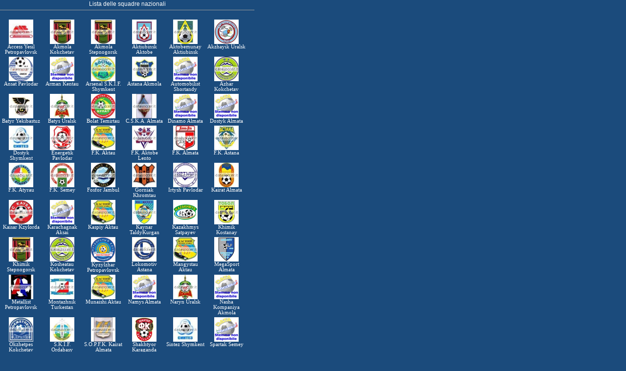

--- FILE ---
content_type: text/html
request_url: http://datasoccer.it/kazakistan/squadre.asp
body_size: 79386
content:

<HTML>


<HEAD>

<TITLE></TITLE>

<style>
A:link, A:visited { text-decoration: none }
A:hover { text-decoration: underline }
.Stile2 {
	color: #FFFFFF;
	font-family: Verdana, Arial, Helvetica, sans-serif;
	font-size: 10px;
}
</style>
<script>
<!--
function esempio(str) {

        searchWin = window.open(str,'esempio','scrollbars=no,resizable=no,width=590, height=382,status=no,location=no,toolbar=no');

//        searchWin.refer = self

}

function MM_openBrWindow(theURL,winName,features) { //v2.0
  window.open(theURL,winName,features);
}
//-->
</script>
<style fprolloverstyle>
A:hover {font-family:Verdana,Times New Roman, Arial; font-size:8pt;color: #FFFFFF}
<!--
    A:link {text-decoration: none; font-family:Verdana,Times New Roman,Arial,Verdana; font-size:8pt;color:#FFFFFF}; 
    A:visited {text-decoration: none;font-family:Verdana,Times New Roman,Arial,Verdana; font-size:8pt; color: #FFFFFF };
    A:active {text-decoration: none; font-family:Verdana,Times New Roman,Arial,Verdana; font-size:8pt;color: #FFFFFF };
    A:hover {text-decoration: none; font-family:Verdana,Times New Roman,Arial,Verdana; font-size:8pt;color: #EE1C00 };
    
#formica { position: absolute; top: 2; left: 160;}
-->
</style>
<style>
p.tabellascorrevole{

height: 150px;
width: 356px;
overflow: auto;
}
.Stile1 {font-size: 10px}
.Stile3 {font-size: 12px}
</style> 
</HEAD>
<body bgcolor="1B4B7C" leftmargin="0" topmargin="0" marginwidth="0" marginheight="0">
<table border="0" cellpadding="0" cellspacing="0" width="520">
  <!-- fwtable fwsrc="../image/spagna/Senza nome" fwbase="spagna_centrale.jpg" fwstyle="Dreamweaver" fwdocid = "742308039" fwnested="0" -->
  <tr> 
    <td><img src="../image/spagna/spacer.gif" width="269" height="1" border="0" alt=""></td>
    <td><img src="../image/spagna/spacer.gif" width="188" height="1" border="0" alt=""></td>
    <td><img src="../image/spagna/spacer.gif" width="63" height="1" border="0" alt=""></td>
    <td><img src="../image/spagna/spacer.gif" width="1" height="1" border="0" alt=""></td>
  </tr>
  <tr> 
    <td colspan="3" rowspan="3"><div align="center" class="Stile2"><span class="Stile3">Lista delle squadre nazionali
        </span><br>
        <hr size="1">
        <br>
</div>
      <table>
        
        <tr align="center" valign="top">
          
          <td>            <table width="80" border="0" cellpadding="0" cellspacing="0">
              <tr>
                <td><div align="center">
                    <center>
                      <center>
                        <center>
                          <center>
                            
                            <img src="../public/Kazakistan/AccessYesilPetropavlovsk.jpg" width="50">
                            
                          </center>
                        </center>
                      </center>
                    </center>
                </div></td>
              </tr>
              <tr>
                <td><div align="center"><font color="#FFFFFF" face="Verdana, Arial, Helvetica, sans-serif"><a href="#" class="Stile1" onClick="MM_openBrWindow('dettsquadra.asp?ID=51','','width=600,height=400')">Access  Yesil  Petropavlovsk</a></font></div></td>
              </tr>
              </table></td>
          
          <td>            <table width="80" border="0" cellpadding="0" cellspacing="0">
              <tr>
                <td><div align="center">
                    <center>
                      <center>
                        <center>
                          <center>
                            
                            <img src="../public/Kazakistan/AkmolaKokchetav.jpg" width="50">
                            
                          </center>
                        </center>
                      </center>
                    </center>
                </div></td>
              </tr>
              <tr>
                <td><div align="center"><font color="#FFFFFF" face="Verdana, Arial, Helvetica, sans-serif"><a href="#" class="Stile1" onClick="MM_openBrWindow('dettsquadra.asp?ID=56','','width=600,height=400')">Akmola  Kokchetav</a></font></div></td>
              </tr>
              </table></td>
          
          <td>            <table width="80" border="0" cellpadding="0" cellspacing="0">
              <tr>
                <td><div align="center">
                    <center>
                      <center>
                        <center>
                          <center>
                            
                            <img src="../public/Kazakistan/AkmolaStepnogorsk.jpg" width="50">
                            
                          </center>
                        </center>
                      </center>
                    </center>
                </div></td>
              </tr>
              <tr>
                <td><div align="center"><font color="#FFFFFF" face="Verdana, Arial, Helvetica, sans-serif"><a href="#" class="Stile1" onClick="MM_openBrWindow('dettsquadra.asp?ID=55','','width=600,height=400')">Akmola  Stepnogorsk</a></font></div></td>
              </tr>
              </table></td>
          
          <td>            <table width="80" border="0" cellpadding="0" cellspacing="0">
              <tr>
                <td><div align="center">
                    <center>
                      <center>
                        <center>
                          <center>
                            
                            <img src="../public/Kazakistan/AktiubinskAktobe.jpg" width="50">
                            
                          </center>
                        </center>
                      </center>
                    </center>
                </div></td>
              </tr>
              <tr>
                <td><div align="center"><font color="#FFFFFF" face="Verdana, Arial, Helvetica, sans-serif"><a href="#" class="Stile1" onClick="MM_openBrWindow('dettsquadra.asp?ID=7','','width=600,height=400')">Aktiubinsk  Aktobe</a></font></div></td>
              </tr>
              </table></td>
          
          <td>            <table width="80" border="0" cellpadding="0" cellspacing="0">
              <tr>
                <td><div align="center">
                    <center>
                      <center>
                        <center>
                          <center>
                            
                            <img src="../public/Kazakistan/AktobemunayAktiubinsk.jpg" width="50">
                            
                          </center>
                        </center>
                      </center>
                    </center>
                </div></td>
              </tr>
              <tr>
                <td><div align="center"><font color="#FFFFFF" face="Verdana, Arial, Helvetica, sans-serif"><a href="#" class="Stile1" onClick="MM_openBrWindow('dettsquadra.asp?ID=44','','width=600,height=400')">Aktobemunay  Aktiubinsk</a></font></div></td>
              </tr>
              </table></td>
          
          <td>            <table width="80" border="0" cellpadding="0" cellspacing="0">
              <tr>
                <td><div align="center">
                    <center>
                      <center>
                        <center>
                          <center>
                            
                            <img src="../public/Kazakistan/AkzhayikUralsk.jpg" width="50">
                            
                          </center>
                        </center>
                      </center>
                    </center>
                </div></td>
              </tr>
              <tr>
                <td><div align="center"><font color="#FFFFFF" face="Verdana, Arial, Helvetica, sans-serif"><a href="#" class="Stile1" onClick="MM_openBrWindow('dettsquadra.asp?ID=68','','width=600,height=400')">Akzhayik  Uralsk</a></font></div></td>
              </tr>
              </table></td>
          
        </tr>
        
        <tr align="center" valign="top">
          
          <td>            <table width="80" border="0" cellpadding="0" cellspacing="0">
              <tr>
                <td><div align="center">
                    <center>
                      <center>
                        <center>
                          <center>
                            
                            <img src="../public/Kazakistan/AnsatPavlodar.jpg" width="50">
                            
                          </center>
                        </center>
                      </center>
                    </center>
                </div></td>
              </tr>
              <tr>
                <td><div align="center"><font color="#FFFFFF" face="Verdana, Arial, Helvetica, sans-serif"><a href="#" class="Stile1" onClick="MM_openBrWindow('dettsquadra.asp?ID=32','','width=600,height=400')">Ansat  Pavlodar</a></font></div></td>
              </tr>
              </table></td>
          
          <td>            <table width="80" border="0" cellpadding="0" cellspacing="0">
              <tr>
                <td><div align="center">
                    <center>
                      <center>
                        <center>
                          <center>
                            
                            <img src="../standard_stemma.jpg" width="50">
                            
                          </center>
                        </center>
                      </center>
                    </center>
                </div></td>
              </tr>
              <tr>
                <td><div align="center"><font color="#FFFFFF" face="Verdana, Arial, Helvetica, sans-serif"><a href="#" class="Stile1" onClick="MM_openBrWindow('dettsquadra.asp?ID=11','','width=600,height=400')">Arman  Kentau</a></font></div></td>
              </tr>
              </table></td>
          
          <td>            <table width="80" border="0" cellpadding="0" cellspacing="0">
              <tr>
                <td><div align="center">
                    <center>
                      <center>
                        <center>
                          <center>
                            
                            <img src="../public/Kazakistan/ArsenalSKIFShymkent.jpg" width="50">
                            
                          </center>
                        </center>
                      </center>
                    </center>
                </div></td>
              </tr>
              <tr>
                <td><div align="center"><font color="#FFFFFF" face="Verdana, Arial, Helvetica, sans-serif"><a href="#" class="Stile1" onClick="MM_openBrWindow('dettsquadra.asp?ID=16','','width=600,height=400')">Arsenal  S.K.I.F.  Shymkent</a></font></div></td>
              </tr>
              </table></td>
          
          <td>            <table width="80" border="0" cellpadding="0" cellspacing="0">
              <tr>
                <td><div align="center">
                    <center>
                      <center>
                        <center>
                          <center>
                            
                            <img src="../public/Kazakistan/AstanaAkmola.jpg" width="50">
                            
                          </center>
                        </center>
                      </center>
                    </center>
                </div></td>
              </tr>
              <tr>
                <td><div align="center"><font color="#FFFFFF" face="Verdana, Arial, Helvetica, sans-serif"><a href="#" class="Stile1" onClick="MM_openBrWindow('dettsquadra.asp?ID=47','','width=600,height=400')">Astana  Akmola</a></font></div></td>
              </tr>
              </table></td>
          
          <td>            <table width="80" border="0" cellpadding="0" cellspacing="0">
              <tr>
                <td><div align="center">
                    <center>
                      <center>
                        <center>
                          <center>
                            
                            <img src="../standard_stemma.jpg" width="50">
                            
                          </center>
                        </center>
                      </center>
                    </center>
                </div></td>
              </tr>
              <tr>
                <td><div align="center"><font color="#FFFFFF" face="Verdana, Arial, Helvetica, sans-serif"><a href="#" class="Stile1" onClick="MM_openBrWindow('dettsquadra.asp?ID=46','','width=600,height=400')">Automobilist  Shortandy</a></font></div></td>
              </tr>
              </table></td>
          
          <td>            <table width="80" border="0" cellpadding="0" cellspacing="0">
              <tr>
                <td><div align="center">
                    <center>
                      <center>
                        <center>
                          <center>
                            
                            <img src="../public/Kazakistan/AzharKokchetav.jpg" width="50">
                            
                          </center>
                        </center>
                      </center>
                    </center>
                </div></td>
              </tr>
              <tr>
                <td><div align="center"><font color="#FFFFFF" face="Verdana, Arial, Helvetica, sans-serif"><a href="#" class="Stile1" onClick="MM_openBrWindow('dettsquadra.asp?ID=35','','width=600,height=400')">Azhar  Kokchetav</a></font></div></td>
              </tr>
              </table></td>
          
        </tr>
        
        <tr align="center" valign="top">
          
          <td>            <table width="80" border="0" cellpadding="0" cellspacing="0">
              <tr>
                <td><div align="center">
                    <center>
                      <center>
                        <center>
                          <center>
                            
                            <img src="../public/Kazakistan/BatyrYekibastuz.jpg" width="50">
                            
                          </center>
                        </center>
                      </center>
                    </center>
                </div></td>
              </tr>
              <tr>
                <td><div align="center"><font color="#FFFFFF" face="Verdana, Arial, Helvetica, sans-serif"><a href="#" class="Stile1" onClick="MM_openBrWindow('dettsquadra.asp?ID=33','','width=600,height=400')">Batyr  Yekibastuz</a></font></div></td>
              </tr>
              </table></td>
          
          <td>            <table width="80" border="0" cellpadding="0" cellspacing="0">
              <tr>
                <td><div align="center">
                    <center>
                      <center>
                        <center>
                          <center>
                            
                            <img src="../public/Kazakistan/BatysUralsk.jpg" width="50">
                            
                          </center>
                        </center>
                      </center>
                    </center>
                </div></td>
              </tr>
              <tr>
                <td><div align="center"><font color="#FFFFFF" face="Verdana, Arial, Helvetica, sans-serif"><a href="#" class="Stile1" onClick="MM_openBrWindow('dettsquadra.asp?ID=65','','width=600,height=400')">Batys  Uralsk</a></font></div></td>
              </tr>
              </table></td>
          
          <td>            <table width="80" border="0" cellpadding="0" cellspacing="0">
              <tr>
                <td><div align="center">
                    <center>
                      <center>
                        <center>
                          <center>
                            
                            <img src="../public/Kazakistan/BolatTemirtau.jpg" width="50">
                            
                          </center>
                        </center>
                      </center>
                    </center>
                </div></td>
              </tr>
              <tr>
                <td><div align="center"><font color="#FFFFFF" face="Verdana, Arial, Helvetica, sans-serif"><a href="#" class="Stile1" onClick="MM_openBrWindow('dettsquadra.asp?ID=19','','width=600,height=400')">Bolat  Temirtau</a></font></div></td>
              </tr>
              </table></td>
          
          <td>            <table width="80" border="0" cellpadding="0" cellspacing="0">
              <tr>
                <td><div align="center">
                    <center>
                      <center>
                        <center>
                          <center>
                            
                            <img src="../public/Kazakistan/CSKAAlmata.jpg" width="50">
                            
                          </center>
                        </center>
                      </center>
                    </center>
                </div></td>
              </tr>
              <tr>
                <td><div align="center"><font color="#FFFFFF" face="Verdana, Arial, Helvetica, sans-serif"><a href="#" class="Stile1" onClick="MM_openBrWindow('dettsquadra.asp?ID=24','','width=600,height=400')">C.S.K.A.  Almata</a></font></div></td>
              </tr>
              </table></td>
          
          <td>            <table width="80" border="0" cellpadding="0" cellspacing="0">
              <tr>
                <td><div align="center">
                    <center>
                      <center>
                        <center>
                          <center>
                            
                            <img src="../standard_stemma.jpg" width="50">
                            
                          </center>
                        </center>
                      </center>
                    </center>
                </div></td>
              </tr>
              <tr>
                <td><div align="center"><font color="#FFFFFF" face="Verdana, Arial, Helvetica, sans-serif"><a href="#" class="Stile1" onClick="MM_openBrWindow('dettsquadra.asp?ID=36','','width=600,height=400')">Dinamo  Almata</a></font></div></td>
              </tr>
              </table></td>
          
          <td>            <table width="80" border="0" cellpadding="0" cellspacing="0">
              <tr>
                <td><div align="center">
                    <center>
                      <center>
                        <center>
                          <center>
                            
                            <img src="../standard_stemma.jpg" width="50">
                            
                          </center>
                        </center>
                      </center>
                    </center>
                </div></td>
              </tr>
              <tr>
                <td><div align="center"><font color="#FFFFFF" face="Verdana, Arial, Helvetica, sans-serif"><a href="#" class="Stile1" onClick="MM_openBrWindow('dettsquadra.asp?ID=25','','width=600,height=400')">Dostyk  Almata</a></font></div></td>
              </tr>
              </table></td>
          
        </tr>
        
        <tr align="center" valign="top">
          
          <td>            <table width="80" border="0" cellpadding="0" cellspacing="0">
              <tr>
                <td><div align="center">
                    <center>
                      <center>
                        <center>
                          <center>
                            
                            <img src="../public/Kazakistan/DostykShymkent.jpg" width="50">
                            
                          </center>
                        </center>
                      </center>
                    </center>
                </div></td>
              </tr>
              <tr>
                <td><div align="center"><font color="#FFFFFF" face="Verdana, Arial, Helvetica, sans-serif"><a href="#" class="Stile1" onClick="MM_openBrWindow('dettsquadra.asp?ID=57','','width=600,height=400')">Dostyk  Shymkent</a></font></div></td>
              </tr>
              </table></td>
          
          <td>            <table width="80" border="0" cellpadding="0" cellspacing="0">
              <tr>
                <td><div align="center">
                    <center>
                      <center>
                        <center>
                          <center>
                            
                            <img src="../public/Kazakistan/EnergetikPavlodar.jpg" width="50">
                            
                          </center>
                        </center>
                      </center>
                    </center>
                </div></td>
              </tr>
              <tr>
                <td><div align="center"><font color="#FFFFFF" face="Verdana, Arial, Helvetica, sans-serif"><a href="#" class="Stile1" onClick="MM_openBrWindow('dettsquadra.asp?ID=72','','width=600,height=400')">Energetik  Pavlodar</a></font></div></td>
              </tr>
              </table></td>
          
          <td>            <table width="80" border="0" cellpadding="0" cellspacing="0">
              <tr>
                <td><div align="center">
                    <center>
                      <center>
                        <center>
                          <center>
                            
                            <img src="../public/Kazakistan/FKAktau.jpg" width="50">
                            
                          </center>
                        </center>
                      </center>
                    </center>
                </div></td>
              </tr>
              <tr>
                <td><div align="center"><font color="#FFFFFF" face="Verdana, Arial, Helvetica, sans-serif"><a href="#" class="Stile1" onClick="MM_openBrWindow('dettsquadra.asp?ID=8','','width=600,height=400')">F.K.  Aktau</a></font></div></td>
              </tr>
              </table></td>
          
          <td>            <table width="80" border="0" cellpadding="0" cellspacing="0">
              <tr>
                <td><div align="center">
                    <center>
                      <center>
                        <center>
                          <center>
                            
                            <img src="../public/Kazakistan/FKAktobeLento.jpg" width="50">
                            
                          </center>
                        </center>
                      </center>
                    </center>
                </div></td>
              </tr>
              <tr>
                <td><div align="center"><font color="#FFFFFF" face="Verdana, Arial, Helvetica, sans-serif"><a href="#" class="Stile1" onClick="MM_openBrWindow('dettsquadra.asp?ID=60','','width=600,height=400')">F.K.  Aktobe  Lento</a></font></div></td>
              </tr>
              </table></td>
          
          <td>            <table width="80" border="0" cellpadding="0" cellspacing="0">
              <tr>
                <td><div align="center">
                    <center>
                      <center>
                        <center>
                          <center>
                            
                            <img src="../public/Kazakistan/FKAlmata.jpg" width="50">
                            
                          </center>
                        </center>
                      </center>
                    </center>
                </div></td>
              </tr>
              <tr>
                <td><div align="center"><font color="#FFFFFF" face="Verdana, Arial, Helvetica, sans-serif"><a href="#" class="Stile1" onClick="MM_openBrWindow('dettsquadra.asp?ID=70','','width=600,height=400')">F.K.  Almata</a></font></div></td>
              </tr>
              </table></td>
          
          <td>            <table width="80" border="0" cellpadding="0" cellspacing="0">
              <tr>
                <td><div align="center">
                    <center>
                      <center>
                        <center>
                          <center>
                            
                            <img src="../public/Kazakistan/FKAstana.jpg" width="50">
                            
                          </center>
                        </center>
                      </center>
                    </center>
                </div></td>
              </tr>
              <tr>
                <td><div align="center"><font color="#FFFFFF" face="Verdana, Arial, Helvetica, sans-serif"><a href="#" class="Stile1" onClick="MM_openBrWindow('dettsquadra.asp?ID=73','','width=600,height=400')">F.K.  Astana</a></font></div></td>
              </tr>
              </table></td>
          
        </tr>
        
        <tr align="center" valign="top">
          
          <td>            <table width="80" border="0" cellpadding="0" cellspacing="0">
              <tr>
                <td><div align="center">
                    <center>
                      <center>
                        <center>
                          <center>
                            
                            <img src="../public/Kazakistan/FKAtyrau.jpg" width="50">
                            
                          </center>
                        </center>
                      </center>
                    </center>
                </div></td>
              </tr>
              <tr>
                <td><div align="center"><font color="#FFFFFF" face="Verdana, Arial, Helvetica, sans-serif"><a href="#" class="Stile1" onClick="MM_openBrWindow('dettsquadra.asp?ID=58','','width=600,height=400')">F.K.  Atyrau</a></font></div></td>
              </tr>
              </table></td>
          
          <td>            <table width="80" border="0" cellpadding="0" cellspacing="0">
              <tr>
                <td><div align="center">
                    <center>
                      <center>
                        <center>
                          <center>
                            
                            <img src="../public/Kazakistan/FKSemey.jpg" width="50">
                            
                          </center>
                        </center>
                      </center>
                    </center>
                </div></td>
              </tr>
              <tr>
                <td><div align="center"><font color="#FFFFFF" face="Verdana, Arial, Helvetica, sans-serif"><a href="#" class="Stile1" onClick="MM_openBrWindow('dettsquadra.asp?ID=71','','width=600,height=400')">F.K.  Semey</a></font></div></td>
              </tr>
              </table></td>
          
          <td>            <table width="80" border="0" cellpadding="0" cellspacing="0">
              <tr>
                <td><div align="center">
                    <center>
                      <center>
                        <center>
                          <center>
                            
                            <img src="../public/Kazakistan/FosforJambul.jpg" width="50">
                            
                          </center>
                        </center>
                      </center>
                    </center>
                </div></td>
              </tr>
              <tr>
                <td><div align="center"><font color="#FFFFFF" face="Verdana, Arial, Helvetica, sans-serif"><a href="#" class="Stile1" onClick="MM_openBrWindow('dettsquadra.asp?ID=2','','width=600,height=400')">Fosfor  Jambul</a></font></div></td>
              </tr>
              </table></td>
          
          <td>            <table width="80" border="0" cellpadding="0" cellspacing="0">
              <tr>
                <td><div align="center">
                    <center>
                      <center>
                        <center>
                          <center>
                            
                            <img src="../public/Kazakistan/GorniakKhromtau.jpg" width="50">
                            
                          </center>
                        </center>
                      </center>
                    </center>
                </div></td>
              </tr>
              <tr>
                <td><div align="center"><font color="#FFFFFF" face="Verdana, Arial, Helvetica, sans-serif"><a href="#" class="Stile1" onClick="MM_openBrWindow('dettsquadra.asp?ID=5','','width=600,height=400')">Gorniak  Khromtau</a></font></div></td>
              </tr>
              </table></td>
          
          <td>            <table width="80" border="0" cellpadding="0" cellspacing="0">
              <tr>
                <td><div align="center">
                    <center>
                      <center>
                        <center>
                          <center>
                            
                            <img src="../public/Kazakistan/IrtyshPavlodar.jpg" width="50">
                            
                          </center>
                        </center>
                      </center>
                    </center>
                </div></td>
              </tr>
              <tr>
                <td><div align="center"><font color="#FFFFFF" face="Verdana, Arial, Helvetica, sans-serif"><a href="#" class="Stile1" onClick="MM_openBrWindow('dettsquadra.asp?ID=43','','width=600,height=400')">Irtysh  Pavlodar</a></font></div></td>
              </tr>
              </table></td>
          
          <td>            <table width="80" border="0" cellpadding="0" cellspacing="0">
              <tr>
                <td><div align="center">
                    <center>
                      <center>
                        <center>
                          <center>
                            
                            <img src="../public/Kazakistan/KairatAlmata.jpg" width="50">
                            
                          </center>
                        </center>
                      </center>
                    </center>
                </div></td>
              </tr>
              <tr>
                <td><div align="center"><font color="#FFFFFF" face="Verdana, Arial, Helvetica, sans-serif"><a href="#" class="Stile1" onClick="MM_openBrWindow('dettsquadra.asp?ID=1','','width=600,height=400')">Kairat  Almata</a></font></div></td>
              </tr>
              </table></td>
          
        </tr>
        
        <tr align="center" valign="top">
          
          <td>            <table width="80" border="0" cellpadding="0" cellspacing="0">
              <tr>
                <td><div align="center">
                    <center>
                      <center>
                        <center>
                          <center>
                            
                            <img src="../public/Kazakistan/KaisarKzylorda.jpg" width="50">
                            
                          </center>
                        </center>
                      </center>
                    </center>
                </div></td>
              </tr>
              <tr>
                <td><div align="center"><font color="#FFFFFF" face="Verdana, Arial, Helvetica, sans-serif"><a href="#" class="Stile1" onClick="MM_openBrWindow('dettsquadra.asp?ID=15','','width=600,height=400')">Kaisar  Kzylorda</a></font></div></td>
              </tr>
              </table></td>
          
          <td>            <table width="80" border="0" cellpadding="0" cellspacing="0">
              <tr>
                <td><div align="center">
                    <center>
                      <center>
                        <center>
                          <center>
                            
                            <img src="../standard_stemma.jpg" width="50">
                            
                          </center>
                        </center>
                      </center>
                    </center>
                </div></td>
              </tr>
              <tr>
                <td><div align="center"><font color="#FFFFFF" face="Verdana, Arial, Helvetica, sans-serif"><a href="#" class="Stile1" onClick="MM_openBrWindow('dettsquadra.asp?ID=30','','width=600,height=400')">Karachagnak  Aksai</a></font></div></td>
              </tr>
              </table></td>
          
          <td>            <table width="80" border="0" cellpadding="0" cellspacing="0">
              <tr>
                <td><div align="center">
                    <center>
                      <center>
                        <center>
                          <center>
                            
                            <img src="../public/Kazakistan/KaspiyAktau.jpg" width="50">
                            
                          </center>
                        </center>
                      </center>
                    </center>
                </div></td>
              </tr>
              <tr>
                <td><div align="center"><font color="#FFFFFF" face="Verdana, Arial, Helvetica, sans-serif"><a href="#" class="Stile1" onClick="MM_openBrWindow('dettsquadra.asp?ID=66','','width=600,height=400')">Kaspiy  Aktau</a></font></div></td>
              </tr>
              </table></td>
          
          <td>            <table width="80" border="0" cellpadding="0" cellspacing="0">
              <tr>
                <td><div align="center">
                    <center>
                      <center>
                        <center>
                          <center>
                            
                            <img src="../public/Kazakistan/KaynarTaldyKurgan.jpg" width="50">
                            
                          </center>
                        </center>
                      </center>
                    </center>
                </div></td>
              </tr>
              <tr>
                <td><div align="center"><font color="#FFFFFF" face="Verdana, Arial, Helvetica, sans-serif"><a href="#" class="Stile1" onClick="MM_openBrWindow('dettsquadra.asp?ID=41','','width=600,height=400')">Kaynar  TaldyKurgan</a></font></div></td>
              </tr>
              </table></td>
          
          <td>            <table width="80" border="0" cellpadding="0" cellspacing="0">
              <tr>
                <td><div align="center">
                    <center>
                      <center>
                        <center>
                          <center>
                            
                            <img src="../public/Kazakistan/KazakhmysSatpayev.jpg" width="50">
                            
                          </center>
                        </center>
                      </center>
                    </center>
                </div></td>
              </tr>
              <tr>
                <td><div align="center"><font color="#FFFFFF" face="Verdana, Arial, Helvetica, sans-serif"><a href="#" class="Stile1" onClick="MM_openBrWindow('dettsquadra.asp?ID=76','','width=600,height=400')">Kazakhmys  Satpayev</a></font></div></td>
              </tr>
              </table></td>
          
          <td>            <table width="80" border="0" cellpadding="0" cellspacing="0">
              <tr>
                <td><div align="center">
                    <center>
                      <center>
                        <center>
                          <center>
                            
                            <img src="../public/Kazakistan/KhimikKostanay.jpg" width="50">
                            
                          </center>
                        </center>
                      </center>
                    </center>
                </div></td>
              </tr>
              <tr>
                <td><div align="center"><font color="#FFFFFF" face="Verdana, Arial, Helvetica, sans-serif"><a href="#" class="Stile1" onClick="MM_openBrWindow('dettsquadra.asp?ID=6','','width=600,height=400')">Khimik  Kostanay</a></font></div></td>
              </tr>
              </table></td>
          
        </tr>
        
        <tr align="center" valign="top">
          
          <td>            <table width="80" border="0" cellpadding="0" cellspacing="0">
              <tr>
                <td><div align="center">
                    <center>
                      <center>
                        <center>
                          <center>
                            
                            <img src="../public/Kazakistan/KhimikStepnogorsk.jpg" width="50">
                            
                          </center>
                        </center>
                      </center>
                    </center>
                </div></td>
              </tr>
              <tr>
                <td><div align="center"><font color="#FFFFFF" face="Verdana, Arial, Helvetica, sans-serif"><a href="#" class="Stile1" onClick="MM_openBrWindow('dettsquadra.asp?ID=48','','width=600,height=400')">Khimik  Stepnogorsk</a></font></div></td>
              </tr>
              </table></td>
          
          <td>            <table width="80" border="0" cellpadding="0" cellspacing="0">
              <tr>
                <td><div align="center">
                    <center>
                      <center>
                        <center>
                          <center>
                            
                            <img src="../public/Kazakistan/KosheatauKokchetav.jpg" width="50">
                            
                          </center>
                        </center>
                      </center>
                    </center>
                </div></td>
              </tr>
              <tr>
                <td><div align="center"><font color="#FFFFFF" face="Verdana, Arial, Helvetica, sans-serif"><a href="#" class="Stile1" onClick="MM_openBrWindow('dettsquadra.asp?ID=10','','width=600,height=400')">Kosheatau  Kokchetav</a></font></div></td>
              </tr>
              </table></td>
          
          <td>            <table width="80" border="0" cellpadding="0" cellspacing="0">
              <tr>
                <td><div align="center">
                    <center>
                      <center>
                        <center>
                          <center>
                            
                            <img src="../public/Kazakistan/KyzylzharPetropavlovsk.jpg" width="50">
                            
                          </center>
                        </center>
                      </center>
                    </center>
                </div></td>
              </tr>
              <tr>
                <td><div align="center"><font color="#FFFFFF" face="Verdana, Arial, Helvetica, sans-serif"><a href="#" class="Stile1" onClick="MM_openBrWindow('dettsquadra.asp?ID=77','','width=600,height=400')">Kyzylzhar  Petropavlovsk</a></font></div></td>
              </tr>
              </table></td>
          
          <td>            <table width="80" border="0" cellpadding="0" cellspacing="0">
              <tr>
                <td><div align="center">
                    <center>
                      <center>
                        <center>
                          <center>
                            
                            <img src="../public/Kazakistan/LokomotivAstana.jpg" width="50">
                            
                          </center>
                        </center>
                      </center>
                    </center>
                </div></td>
              </tr>
              <tr>
                <td><div align="center"><font color="#FFFFFF" face="Verdana, Arial, Helvetica, sans-serif"><a href="#" class="Stile1" onClick="MM_openBrWindow('dettsquadra.asp?ID=75','','width=600,height=400')">Lokomotiv  Astana</a></font></div></td>
              </tr>
              </table></td>
          
          <td>            <table width="80" border="0" cellpadding="0" cellspacing="0">
              <tr>
                <td><div align="center">
                    <center>
                      <center>
                        <center>
                          <center>
                            
                            <img src="../public/Kazakistan/MangystauAktau.jpg" width="50">
                            
                          </center>
                        </center>
                      </center>
                    </center>
                </div></td>
              </tr>
              <tr>
                <td><div align="center"><font color="#FFFFFF" face="Verdana, Arial, Helvetica, sans-serif"><a href="#" class="Stile1" onClick="MM_openBrWindow('dettsquadra.asp?ID=63','','width=600,height=400')">Mangystau  Aktau</a></font></div></td>
              </tr>
              </table></td>
          
          <td>            <table width="80" border="0" cellpadding="0" cellspacing="0">
              <tr>
                <td><div align="center">
                    <center>
                      <center>
                        <center>
                          <center>
                            
                            <img src="../public/Kazakistan/MegaSportAlmata.jpg" width="50">
                            
                          </center>
                        </center>
                      </center>
                    </center>
                </div></td>
              </tr>
              <tr>
                <td><div align="center"><font color="#FFFFFF" face="Verdana, Arial, Helvetica, sans-serif"><a href="#" class="Stile1" onClick="MM_openBrWindow('dettsquadra.asp?ID=74','','width=600,height=400')">MegaSport  Almata</a></font></div></td>
              </tr>
              </table></td>
          
        </tr>
        
        <tr align="center" valign="top">
          
          <td>            <table width="80" border="0" cellpadding="0" cellspacing="0">
              <tr>
                <td><div align="center">
                    <center>
                      <center>
                        <center>
                          <center>
                            
                            <img src="../public/Kazakistan/MetallistPetropavlovsk.jpg" width="50">
                            
                          </center>
                        </center>
                      </center>
                    </center>
                </div></td>
              </tr>
              <tr>
                <td><div align="center"><font color="#FFFFFF" face="Verdana, Arial, Helvetica, sans-serif"><a href="#" class="Stile1" onClick="MM_openBrWindow('dettsquadra.asp?ID=20','','width=600,height=400')">Metallist  Petropavlovsk</a></font></div></td>
              </tr>
              </table></td>
          
          <td>            <table width="80" border="0" cellpadding="0" cellspacing="0">
              <tr>
                <td><div align="center">
                    <center>
                      <center>
                        <center>
                          <center>
                            
                            <img src="../public/Kazakistan/MontazhnikTurkestan.jpg" width="50">
                            
                          </center>
                        </center>
                      </center>
                    </center>
                </div></td>
              </tr>
              <tr>
                <td><div align="center"><font color="#FFFFFF" face="Verdana, Arial, Helvetica, sans-serif"><a href="#" class="Stile1" onClick="MM_openBrWindow('dettsquadra.asp?ID=21','','width=600,height=400')">Montazhnik  Turkestan</a></font></div></td>
              </tr>
              </table></td>
          
          <td>            <table width="80" border="0" cellpadding="0" cellspacing="0">
              <tr>
                <td><div align="center">
                    <center>
                      <center>
                        <center>
                          <center>
                            
                            <img src="../public/Kazakistan/MunaishiAktau.jpg" width="50">
                            
                          </center>
                        </center>
                      </center>
                    </center>
                </div></td>
              </tr>
              <tr>
                <td><div align="center"><font color="#FFFFFF" face="Verdana, Arial, Helvetica, sans-serif"><a href="#" class="Stile1" onClick="MM_openBrWindow('dettsquadra.asp?ID=27','','width=600,height=400')">Munaishi  Aktau</a></font></div></td>
              </tr>
              </table></td>
          
          <td>            <table width="80" border="0" cellpadding="0" cellspacing="0">
              <tr>
                <td><div align="center">
                    <center>
                      <center>
                        <center>
                          <center>
                            
                            <img src="../standard_stemma.jpg" width="50">
                            
                          </center>
                        </center>
                      </center>
                    </center>
                </div></td>
              </tr>
              <tr>
                <td><div align="center"><font color="#FFFFFF" face="Verdana, Arial, Helvetica, sans-serif"><a href="#" class="Stile1" onClick="MM_openBrWindow('dettsquadra.asp?ID=37','','width=600,height=400')">Namys  Almata</a></font></div></td>
              </tr>
              </table></td>
          
          <td>            <table width="80" border="0" cellpadding="0" cellspacing="0">
              <tr>
                <td><div align="center">
                    <center>
                      <center>
                        <center>
                          <center>
                            
                            <img src="../public/Kazakistan/NarynUralsk.jpg" width="50">
                            
                          </center>
                        </center>
                      </center>
                    </center>
                </div></td>
              </tr>
              <tr>
                <td><div align="center"><font color="#FFFFFF" face="Verdana, Arial, Helvetica, sans-serif"><a href="#" class="Stile1" onClick="MM_openBrWindow('dettsquadra.asp?ID=50','','width=600,height=400')">Naryn  Uralsk</a></font></div></td>
              </tr>
              </table></td>
          
          <td>            <table width="80" border="0" cellpadding="0" cellspacing="0">
              <tr>
                <td><div align="center">
                    <center>
                      <center>
                        <center>
                          <center>
                            
                            <img src="../standard_stemma.jpg" width="50">
                            
                          </center>
                        </center>
                      </center>
                    </center>
                </div></td>
              </tr>
              <tr>
                <td><div align="center"><font color="#FFFFFF" face="Verdana, Arial, Helvetica, sans-serif"><a href="#" class="Stile1" onClick="MM_openBrWindow('dettsquadra.asp?ID=49','','width=600,height=400')">Nasha  Kompaniya  Akmola</a></font></div></td>
              </tr>
              </table></td>
          
        </tr>
        
        <tr align="center" valign="top">
          
          <td>            <table width="80" border="0" cellpadding="0" cellspacing="0">
              <tr>
                <td><div align="center">
                    <center>
                      <center>
                        <center>
                          <center>
                            
                            <img src="../public/Kazakistan/OkzhetpesKokchetav.jpg" width="50">
                            
                          </center>
                        </center>
                      </center>
                    </center>
                </div></td>
              </tr>
              <tr>
                <td><div align="center"><font color="#FFFFFF" face="Verdana, Arial, Helvetica, sans-serif"><a href="#" class="Stile1" onClick="MM_openBrWindow('dettsquadra.asp?ID=67','','width=600,height=400')">Okzhetpes  Kokchetav</a></font></div></td>
              </tr>
              </table></td>
          
          <td>            <table width="80" border="0" cellpadding="0" cellspacing="0">
              <tr>
                <td><div align="center">
                    <center>
                      <center>
                        <center>
                          <center>
                            
                            <img src="../public/Kazakistan/SKIFOrdabasyShymkent.jpg" width="50">
                            
                          </center>
                        </center>
                      </center>
                    </center>
                </div></td>
              </tr>
              <tr>
                <td><div align="center"><font color="#FFFFFF" face="Verdana, Arial, Helvetica, sans-serif"><a href="#" class="Stile1" onClick="MM_openBrWindow('dettsquadra.asp?ID=26','','width=600,height=400')">S.K.I.F.  Ordabasy  Shymkent</a></font></div></td>
              </tr>
              </table></td>
          
          <td>            <table width="80" border="0" cellpadding="0" cellspacing="0">
              <tr>
                <td><div align="center">
                    <center>
                      <center>
                        <center>
                          <center>
                            
                            <img src="../public/Kazakistan/SOPFKKairatAlmata.jpg" width="50">
                            
                          </center>
                        </center>
                      </center>
                    </center>
                </div></td>
              </tr>
              <tr>
                <td><div align="center"><font color="#FFFFFF" face="Verdana, Arial, Helvetica, sans-serif"><a href="#" class="Stile1" onClick="MM_openBrWindow('dettsquadra.asp?ID=52','','width=600,height=400')">S.O.P.F.K.  Kairat  Almata</a></font></div></td>
              </tr>
              </table></td>
          
          <td>            <table width="80" border="0" cellpadding="0" cellspacing="0">
              <tr>
                <td><div align="center">
                    <center>
                      <center>
                        <center>
                          <center>
                            
                            <img src="../public/Kazakistan/ShakhtyorKaraganda.jpg" width="50">
                            
                          </center>
                        </center>
                      </center>
                    </center>
                </div></td>
              </tr>
              <tr>
                <td><div align="center"><font color="#FFFFFF" face="Verdana, Arial, Helvetica, sans-serif"><a href="#" class="Stile1" onClick="MM_openBrWindow('dettsquadra.asp?ID=13','','width=600,height=400')">Shakhtyor  Karaganda</a></font></div></td>
              </tr>
              </table></td>
          
          <td>            <table width="80" border="0" cellpadding="0" cellspacing="0">
              <tr>
                <td><div align="center">
                    <center>
                      <center>
                        <center>
                          <center>
                            
                            <img src="../public/Kazakistan/SintezShymkent.jpg" width="50">
                            
                          </center>
                        </center>
                      </center>
                    </center>
                </div></td>
              </tr>
              <tr>
                <td><div align="center"><font color="#FFFFFF" face="Verdana, Arial, Helvetica, sans-serif"><a href="#" class="Stile1" onClick="MM_openBrWindow('dettsquadra.asp?ID=54','','width=600,height=400')">Sintez  Shymkent</a></font></div></td>
              </tr>
              </table></td>
          
          <td>            <table width="80" border="0" cellpadding="0" cellspacing="0">
              <tr>
                <td><div align="center">
                    <center>
                      <center>
                        <center>
                          <center>
                            
                            <img src="../standard_stemma.jpg" width="50">
                            
                          </center>
                        </center>
                      </center>
                    </center>
                </div></td>
              </tr>
              <tr>
                <td><div align="center"><font color="#FFFFFF" face="Verdana, Arial, Helvetica, sans-serif"><a href="#" class="Stile1" onClick="MM_openBrWindow('dettsquadra.asp?ID=79','','width=600,height=400')">Spartak  Semey</a></font></div></td>
              </tr>
              </table></td>
          
        </tr>
        
        <tr align="center" valign="top">
          
          <td>            <table width="80" border="0" cellpadding="0" cellspacing="0">
              <tr>
                <td><div align="center">
                    <center>
                      <center>
                        <center>
                          <center>
                            
                            <img src="../public/Kazakistan/SpartakSemipalatinsk.jpg" width="50">
                            
                          </center>
                        </center>
                      </center>
                    </center>
                </div></td>
              </tr>
              <tr>
                <td><div align="center"><font color="#FFFFFF" face="Verdana, Arial, Helvetica, sans-serif"><a href="#" class="Stile1" onClick="MM_openBrWindow('dettsquadra.asp?ID=18','','width=600,height=400')">Spartak  Semipalatinsk</a></font></div></td>
              </tr>
              </table></td>
          
          <td>            <table width="80" border="0" cellpadding="0" cellspacing="0">
              <tr>
                <td><div align="center">
                    <center>
                      <center>
                        <center>
                          <center>
                            
                            <img src="../standard_stemma.jpg" width="50">
                            
                          </center>
                        </center>
                      </center>
                    </center>
                </div></td>
              </tr>
              <tr>
                <td><div align="center"><font color="#FFFFFF" face="Verdana, Arial, Helvetica, sans-serif"><a href="#" class="Stile1" onClick="MM_openBrWindow('dettsquadra.asp?ID=78','','width=600,height=400')">Sunkar  Qaskeleng</a></font></div></td>
              </tr>
              </table></td>
          
          <td>            <table width="80" border="0" cellpadding="0" cellspacing="0">
              <tr>
                <td><div align="center">
                    <center>
                      <center>
                        <center>
                          <center>
                            
                            <img src="../public/Kazakistan/TaldyKorganTaldyKurgan.jpg" width="50">
                            
                          </center>
                        </center>
                      </center>
                    </center>
                </div></td>
              </tr>
              <tr>
                <td><div align="center"><font color="#FFFFFF" face="Verdana, Arial, Helvetica, sans-serif"><a href="#" class="Stile1" onClick="MM_openBrWindow('dettsquadra.asp?ID=31','','width=600,height=400')">TaldyKorgan  TaldyKurgan</a></font></div></td>
              </tr>
              </table></td>
          
          <td>            <table width="80" border="0" cellpadding="0" cellspacing="0">
              <tr>
                <td><div align="center">
                    <center>
                      <center>
                        <center>
                          <center>
                            
                            <img src="../public/Kazakistan/TarazJambul.jpg" width="50">
                            
                          </center>
                        </center>
                      </center>
                    </center>
                </div></td>
              </tr>
              <tr>
                <td><div align="center"><font color="#FFFFFF" face="Verdana, Arial, Helvetica, sans-serif"><a href="#" class="Stile1" onClick="MM_openBrWindow('dettsquadra.asp?ID=28','','width=600,height=400')">Taraz  Jambul</a></font></div></td>
              </tr>
              </table></td>
          
          <td>            <table width="80" border="0" cellpadding="0" cellspacing="0">
              <tr>
                <td><div align="center">
                    <center>
                      <center>
                        <center>
                          <center>
                            
                            <img src="../public/Kazakistan/TobolKostanay.jpg" width="50">
                            
                          </center>
                        </center>
                      </center>
                    </center>
                </div></td>
              </tr>
              <tr>
                <td><div align="center"><font color="#FFFFFF" face="Verdana, Arial, Helvetica, sans-serif"><a href="#" class="Stile1" onClick="MM_openBrWindow('dettsquadra.asp?ID=42','','width=600,height=400')">Tobol  Kostanay</a></font></div></td>
              </tr>
              </table></td>
          
          <td>            <table width="80" border="0" cellpadding="0" cellspacing="0">
              <tr>
                <td><div align="center">
                    <center>
                      <center>
                        <center>
                          <center>
                            
                            <img src="../public/Kazakistan/TraktorPavlodar.jpg" width="50">
                            
                          </center>
                        </center>
                      </center>
                    </center>
                </div></td>
              </tr>
              <tr>
                <td><div align="center"><font color="#FFFFFF" face="Verdana, Arial, Helvetica, sans-serif"><a href="#" class="Stile1" onClick="MM_openBrWindow('dettsquadra.asp?ID=14','','width=600,height=400')">Traktor  Pavlodar</a></font></div></td>
              </tr>
              </table></td>
          
        </tr>
        
        <tr align="center" valign="top">
          
          <td>            <table width="80" border="0" cellpadding="0" cellspacing="0">
              <tr>
                <td><div align="center">
                    <center>
                      <center>
                        <center>
                          <center>
                            
                            <img src="../public/Kazakistan/TselinnikAkmola.jpg" width="50">
                            
                          </center>
                        </center>
                      </center>
                    </center>
                </div></td>
              </tr>
              <tr>
                <td><div align="center"><font color="#FFFFFF" face="Verdana, Arial, Helvetica, sans-serif"><a href="#" class="Stile1" onClick="MM_openBrWindow('dettsquadra.asp?ID=34','','width=600,height=400')">Tselinnik  Akmola</a></font></div></td>
              </tr>
              </table></td>
          
          <td>            <table width="80" border="0" cellpadding="0" cellspacing="0">
              <tr>
                <td><div align="center">
                    <center>
                      <center>
                        <center>
                          <center>
                            
                            <img src="../public/Kazakistan/TselinnikTselinograd.jpg" width="50">
                            
                          </center>
                        </center>
                      </center>
                    </center>
                </div></td>
              </tr>
              <tr>
                <td><div align="center"><font color="#FFFFFF" face="Verdana, Arial, Helvetica, sans-serif"><a href="#" class="Stile1" onClick="MM_openBrWindow('dettsquadra.asp?ID=3','','width=600,height=400')">Tselinnik  Tselinograd</a></font></div></td>
              </tr>
              </table></td>
          
          <td>            <table width="80" border="0" cellpadding="0" cellspacing="0">
              <tr>
                <td><div align="center">
                    <center>
                      <center>
                        <center>
                          <center>
                            
                            <img src="../public/Kazakistan/TsesnaAktmolinsk.jpg" width="50">
                            
                          </center>
                        </center>
                      </center>
                    </center>
                </div></td>
              </tr>
              <tr>
                <td><div align="center"><font color="#FFFFFF" face="Verdana, Arial, Helvetica, sans-serif"><a href="#" class="Stile1" onClick="MM_openBrWindow('dettsquadra.asp?ID=40','','width=600,height=400')">Tsesna  Aktmolinsk</a></font></div></td>
              </tr>
              </table></td>
          
          <td>            <table width="80" border="0" cellpadding="0" cellspacing="0">
              <tr>
                <td><div align="center">
                    <center>
                      <center>
                        <center>
                          <center>
                            
                            <img src="../public/Kazakistan/UlytauJezkazgan.jpg" width="50">
                            
                          </center>
                        </center>
                      </center>
                    </center>
                </div></td>
              </tr>
              <tr>
                <td><div align="center"><font color="#FFFFFF" face="Verdana, Arial, Helvetica, sans-serif"><a href="#" class="Stile1" onClick="MM_openBrWindow('dettsquadra.asp?ID=45','','width=600,height=400')">Ulytau  Jezkazgan</a></font></div></td>
              </tr>
              </table></td>
          
          <td>            <table width="80" border="0" cellpadding="0" cellspacing="0">
              <tr>
                <td><div align="center">
                    <center>
                      <center>
                        <center>
                          <center>
                            
                            <img src="../public/Kazakistan/UralezUralsk.jpg" width="50">
                            
                          </center>
                        </center>
                      </center>
                    </center>
                </div></td>
              </tr>
              <tr>
                <td><div align="center"><font color="#FFFFFF" face="Verdana, Arial, Helvetica, sans-serif"><a href="#" class="Stile1" onClick="MM_openBrWindow('dettsquadra.asp?ID=9','','width=600,height=400')">Uralez  Uralsk</a></font></div></td>
              </tr>
              </table></td>
          
          <td>            <table width="80" border="0" cellpadding="0" cellspacing="0">
              <tr>
                <td><div align="center">
                    <center>
                      <center>
                        <center>
                          <center>
                            
                            <img src="../public/Kazakistan/VostokAltynOskemen.jpg" width="50">
                            
                          </center>
                        </center>
                      </center>
                    </center>
                </div></td>
              </tr>
              <tr>
                <td><div align="center"><font color="#FFFFFF" face="Verdana, Arial, Helvetica, sans-serif"><a href="#" class="Stile1" onClick="MM_openBrWindow('dettsquadra.asp?ID=61','','width=600,height=400')">Vostok  Altyn  Oskemen</a></font></div></td>
              </tr>
              </table></td>
          
        </tr>
        
        <tr align="center" valign="top">
          
          <td>            <table width="80" border="0" cellpadding="0" cellspacing="0">
              <tr>
                <td><div align="center">
                    <center>
                      <center>
                        <center>
                          <center>
                            
                            <img src="../public/Kazakistan/VostokUstKamenogorsk.jpg" width="50">
                            
                          </center>
                        </center>
                      </center>
                    </center>
                </div></td>
              </tr>
              <tr>
                <td><div align="center"><font color="#FFFFFF" face="Verdana, Arial, Helvetica, sans-serif"><a href="#" class="Stile1" onClick="MM_openBrWindow('dettsquadra.asp?ID=17','','width=600,height=400')">Vostok  Ust  Kamenogorsk</a></font></div></td>
              </tr>
              </table></td>
          
          <td>            <table width="80" border="0" cellpadding="0" cellspacing="0">
              <tr>
                <td><div align="center">
                    <center>
                      <center>
                        <center>
                          <center>
                            
                            <img src="../public/Kazakistan/YassySayram.jpg" width="50">
                            
                          </center>
                        </center>
                      </center>
                    </center>
                </div></td>
              </tr>
              <tr>
                <td><div align="center"><font color="#FFFFFF" face="Verdana, Arial, Helvetica, sans-serif"><a href="#" class="Stile1" onClick="MM_openBrWindow('dettsquadra.asp?ID=69','','width=600,height=400')">Yassy  Sayram</a></font></div></td>
              </tr>
              </table></td>
          
          <td>            <table width="80" border="0" cellpadding="0" cellspacing="0">
              <tr>
                <td><div align="center">
                    <center>
                      <center>
                        <center>
                          <center>
                            
                            <img src="../public/Kazakistan/YassyTurkestan.jpg" width="50">
                            
                          </center>
                        </center>
                      </center>
                    </center>
                </div></td>
              </tr>
              <tr>
                <td><div align="center"><font color="#FFFFFF" face="Verdana, Arial, Helvetica, sans-serif"><a href="#" class="Stile1" onClick="MM_openBrWindow('dettsquadra.asp?ID=29','','width=600,height=400')">Yassy  Turkestan</a></font></div></td>
              </tr>
              </table></td>
          
          <td>            <table width="80" border="0" cellpadding="0" cellspacing="0">
              <tr>
                <td><div align="center">
                    <center>
                      <center>
                        <center>
                          <center>
                            
                            <img src="../public/Kazakistan/YelimaySemey.jpg" width="50">
                            
                          </center>
                        </center>
                      </center>
                    </center>
                </div></td>
              </tr>
              <tr>
                <td><div align="center"><font color="#FFFFFF" face="Verdana, Arial, Helvetica, sans-serif"><a href="#" class="Stile1" onClick="MM_openBrWindow('dettsquadra.asp?ID=59','','width=600,height=400')">Yelimay  Semey</a></font></div></td>
              </tr>
              </table></td>
          
          <td>            <table width="80" border="0" cellpadding="0" cellspacing="0">
              <tr>
                <td><div align="center">
                    <center>
                      <center>
                        <center>
                          <center>
                            
                            <img src="../public/Kazakistan/YelimaySemipalatinsk.jpg" width="50">
                            
                          </center>
                        </center>
                      </center>
                    </center>
                </div></td>
              </tr>
              <tr>
                <td><div align="center"><font color="#FFFFFF" face="Verdana, Arial, Helvetica, sans-serif"><a href="#" class="Stile1" onClick="MM_openBrWindow('dettsquadra.asp?ID=39','','width=600,height=400')">Yelimay  Semipalatinsk</a></font></div></td>
              </tr>
              </table></td>
          
          <td>            <table width="80" border="0" cellpadding="0" cellspacing="0">
              <tr>
                <td><div align="center">
                    <center>
                      <center>
                        <center>
                          <center>
                            
                            <img src="../public/Kazakistan/YenbekJezkazgan.jpg" width="50">
                            
                          </center>
                        </center>
                      </center>
                    </center>
                </div></td>
              </tr>
              <tr>
                <td><div align="center"><font color="#FFFFFF" face="Verdana, Arial, Helvetica, sans-serif"><a href="#" class="Stile1" onClick="MM_openBrWindow('dettsquadra.asp?ID=38','','width=600,height=400')">Yenbek  Jezkazgan</a></font></div></td>
              </tr>
              </table></td>
          
        </tr>
        
        <tr align="center" valign="top">
          
          <td>            <table width="80" border="0" cellpadding="0" cellspacing="0">
              <tr>
                <td><div align="center">
                    <center>
                      <center>
                        <center>
                          <center>
                            
                            <img src="../public/Kazakistan/YescibastusezYekibastuz.jpg" width="50">
                            
                          </center>
                        </center>
                      </center>
                    </center>
                </div></td>
              </tr>
              <tr>
                <td><div align="center"><font color="#FFFFFF" face="Verdana, Arial, Helvetica, sans-serif"><a href="#" class="Stile1" onClick="MM_openBrWindow('dettsquadra.asp?ID=12','','width=600,height=400')">Yescibastusez  Yekibastuz</a></font></div></td>
              </tr>
              </table></td>
          
          <td>            <table width="80" border="0" cellpadding="0" cellspacing="0">
              <tr>
                <td><div align="center">
                    <center>
                      <center>
                        <center>
                          <center>
                            
                            <img src="../public/Kazakistan/YesilBogatyrPetropavlovsk.jpg" width="50">
                            
                          </center>
                        </center>
                      </center>
                    </center>
                </div></td>
              </tr>
              <tr>
                <td><div align="center"><font color="#FFFFFF" face="Verdana, Arial, Helvetica, sans-serif"><a href="#" class="Stile1" onClick="MM_openBrWindow('dettsquadra.asp?ID=64','','width=600,height=400')">Yesil  Bogatyr  Petropavlovsk</a></font></div></td>
              </tr>
              </table></td>
          
          <td>            <table width="80" border="0" cellpadding="0" cellspacing="0">
              <tr>
                <td><div align="center">
                    <center>
                      <center>
                        <center>
                          <center>
                            
                            <img src="../public/Kazakistan/YesilKokchetav.jpg" width="50">
                            
                          </center>
                        </center>
                      </center>
                    </center>
                </div></td>
              </tr>
              <tr>
                <td><div align="center"><font color="#FFFFFF" face="Verdana, Arial, Helvetica, sans-serif"><a href="#" class="Stile1" onClick="MM_openBrWindow('dettsquadra.asp?ID=62','','width=600,height=400')">Yesil  Kokchetav</a></font></div></td>
              </tr>
              </table></td>
          
          <td>            <table width="80" border="0" cellpadding="0" cellspacing="0">
              <tr>
                <td><div align="center">
                    <center>
                      <center>
                        <center>
                          <center>
                            
                            <img src="../public/Kazakistan/ZenitKokchetav.jpg" width="50">
                            
                          </center>
                        </center>
                      </center>
                    </center>
                </div></td>
              </tr>
              <tr>
                <td><div align="center"><font color="#FFFFFF" face="Verdana, Arial, Helvetica, sans-serif"><a href="#" class="Stile1" onClick="MM_openBrWindow('dettsquadra.asp?ID=23','','width=600,height=400')">Zenit  Kokchetav</a></font></div></td>
              </tr>
              </table></td>
          
          <td>            <table width="80" border="0" cellpadding="0" cellspacing="0">
              <tr>
                <td><div align="center">
                    <center>
                      <center>
                        <center>
                          <center>
                            
                            <img src="../public/Kazakistan/ZhenisAstana.jpg" width="50">
                            
                          </center>
                        </center>
                      </center>
                    </center>
                </div></td>
              </tr>
              <tr>
                <td><div align="center"><font color="#FFFFFF" face="Verdana, Arial, Helvetica, sans-serif"><a href="#" class="Stile1" onClick="MM_openBrWindow('dettsquadra.asp?ID=53','','width=600,height=400')">Zhenis  Astana</a></font></div></td>
              </tr>
              </table></td>
          
          <td>            <table width="80" border="0" cellpadding="0" cellspacing="0">
              <tr>
                <td><div align="center">
                    <center>
                      <center>
                        <center>
                          <center>
                            
                            <img src="../public/Kazakistan/ZhetysuTaldyKurgan.jpg" width="50">
                            
                          </center>
                        </center>
                      </center>
                    </center>
                </div></td>
              </tr>
              <tr>
                <td><div align="center"><font color="#FFFFFF" face="Verdana, Arial, Helvetica, sans-serif"><a href="#" class="Stile1" onClick="MM_openBrWindow('dettsquadra.asp?ID=22','','width=600,height=400')">Zhetysu  TaldyKurgan</a></font></div></td>
              </tr>
              </table></td>
          
        </tr>
        
        <tr align="center" valign="top">
          
          <td>            <table width="80" border="0" cellpadding="0" cellspacing="0">
              <tr>
                <td><div align="center">
                    <center>
                      <center>
                        <center>
                          <center>
                            
                            <img src="../public/Kazakistan/ZhigerShymkent.jpg" width="50">
                            
                          </center>
                        </center>
                      </center>
                    </center>
                </div></td>
              </tr>
              <tr>
                <td><div align="center"><font color="#FFFFFF" face="Verdana, Arial, Helvetica, sans-serif"><a href="#" class="Stile1" onClick="MM_openBrWindow('dettsquadra.asp?ID=4','','width=600,height=400')">Zhiger  Shymkent</a></font></div></td>
              </tr>
              </table></td>
          
        </tr>
        
      </table></td>
    <td><img src="../image/spagna/spacer.gif" width="1" height="41" border="0" alt=""></td>
  </tr>
  <tr> 
    <td height="111"><img src="../image/spagna/spacer.gif" width="1" height="111" border="0" alt=""></td>
  </tr>
  <tr> 
    <td><img src="../image/spagna/spacer.gif" width="1" height="370" border="0" alt=""></td>
  </tr>
</table>
</div> 
<div id="tipDiv" style="position:absolute; visibility:hidden; z-index:100"></div>
</BODY>
</HTML>
